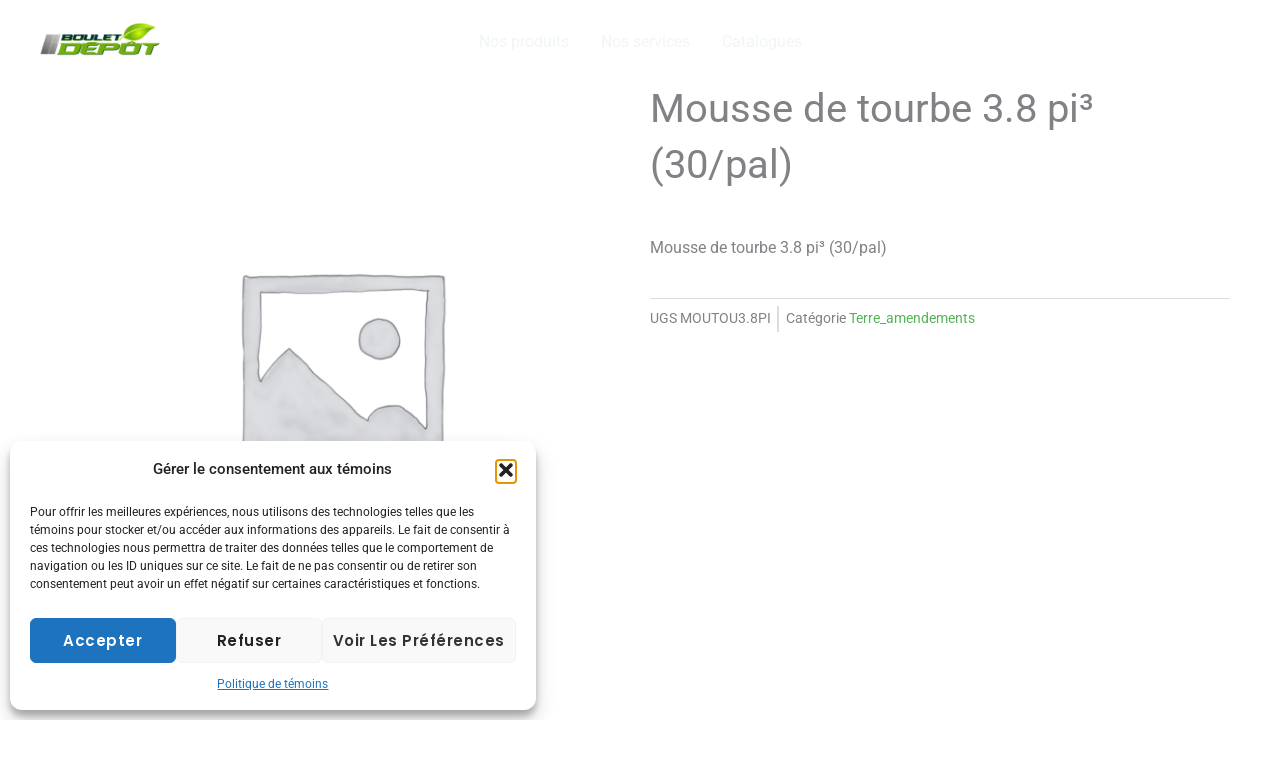

--- FILE ---
content_type: text/css
request_url: https://www.boulet.ca/wp-content/plugins/bouletdepot/css/bouletdepot.css?ver=6.8.2
body_size: -273
content:
/* Hide label "Out of stock" */
.ast-shop-product-out-of-stock {
    display:none;
}


--- FILE ---
content_type: text/css
request_url: https://www.boulet.ca/wp-content/uploads/elementor/css/post-673.css?ver=1758048742
body_size: 492
content:
.elementor-673 .elementor-element.elementor-element-8a7b880:not(.elementor-motion-effects-element-type-background), .elementor-673 .elementor-element.elementor-element-8a7b880 > .elementor-motion-effects-container > .elementor-motion-effects-layer{background-color:#222821;}.elementor-673 .elementor-element.elementor-element-8a7b880{transition:background 0.3s, border 0.3s, border-radius 0.3s, box-shadow 0.3s;margin-top:0px;margin-bottom:0px;padding:15px 0px 0px 0px;}.elementor-673 .elementor-element.elementor-element-8a7b880 > .elementor-background-overlay{transition:background 0.3s, border-radius 0.3s, opacity 0.3s;}.elementor-673 .elementor-element.elementor-element-23d8314b > .elementor-widget-container{margin:0px 0px 16px 0px;}.elementor-673 .elementor-element.elementor-element-23d8314b .elementor-heading-title{color:#F3F2ED;}.elementor-673 .elementor-element.elementor-element-c84bd44 .elementor-icon-list-items:not(.elementor-inline-items) .elementor-icon-list-item:not(:last-child){padding-block-end:calc(8px/2);}.elementor-673 .elementor-element.elementor-element-c84bd44 .elementor-icon-list-items:not(.elementor-inline-items) .elementor-icon-list-item:not(:first-child){margin-block-start:calc(8px/2);}.elementor-673 .elementor-element.elementor-element-c84bd44 .elementor-icon-list-items.elementor-inline-items .elementor-icon-list-item{margin-inline:calc(8px/2);}.elementor-673 .elementor-element.elementor-element-c84bd44 .elementor-icon-list-items.elementor-inline-items{margin-inline:calc(-8px/2);}.elementor-673 .elementor-element.elementor-element-c84bd44 .elementor-icon-list-items.elementor-inline-items .elementor-icon-list-item:after{inset-inline-end:calc(-8px/2);}.elementor-673 .elementor-element.elementor-element-c84bd44 .elementor-icon-list-icon i{color:#40BF4F;transition:color 0.3s;}.elementor-673 .elementor-element.elementor-element-c84bd44 .elementor-icon-list-icon svg{fill:#40BF4F;transition:fill 0.3s;}.elementor-673 .elementor-element.elementor-element-c84bd44{--e-icon-list-icon-size:14px;--e-icon-list-icon-align:center;--e-icon-list-icon-margin:0 calc(var(--e-icon-list-icon-size, 1em) * 0.125);--icon-vertical-offset:0px;}.elementor-673 .elementor-element.elementor-element-c84bd44 .elementor-icon-list-icon{padding-inline-end:16px;}.elementor-673 .elementor-element.elementor-element-c84bd44 .elementor-icon-list-item > .elementor-icon-list-text, .elementor-673 .elementor-element.elementor-element-c84bd44 .elementor-icon-list-item > a{font-size:14px;}.elementor-673 .elementor-element.elementor-element-c84bd44 .elementor-icon-list-text{color:#A8B0A6;transition:color 0.3s;}.elementor-673 .elementor-element.elementor-element-1081e3f .elementor-heading-title{color:var( --e-global-color-accent );}.elementor-673 .elementor-element.elementor-element-095bdd7 .elementor-icon-list-items:not(.elementor-inline-items) .elementor-icon-list-item:not(:last-child){padding-block-end:calc(8px/2);}.elementor-673 .elementor-element.elementor-element-095bdd7 .elementor-icon-list-items:not(.elementor-inline-items) .elementor-icon-list-item:not(:first-child){margin-block-start:calc(8px/2);}.elementor-673 .elementor-element.elementor-element-095bdd7 .elementor-icon-list-items.elementor-inline-items .elementor-icon-list-item{margin-inline:calc(8px/2);}.elementor-673 .elementor-element.elementor-element-095bdd7 .elementor-icon-list-items.elementor-inline-items{margin-inline:calc(-8px/2);}.elementor-673 .elementor-element.elementor-element-095bdd7 .elementor-icon-list-items.elementor-inline-items .elementor-icon-list-item:after{inset-inline-end:calc(-8px/2);}.elementor-673 .elementor-element.elementor-element-095bdd7 .elementor-icon-list-icon i{color:#40BF4F;transition:color 0.3s;}.elementor-673 .elementor-element.elementor-element-095bdd7 .elementor-icon-list-icon svg{fill:#40BF4F;transition:fill 0.3s;}.elementor-673 .elementor-element.elementor-element-095bdd7{--e-icon-list-icon-size:14px;--e-icon-list-icon-align:center;--e-icon-list-icon-margin:0 calc(var(--e-icon-list-icon-size, 1em) * 0.125);--icon-vertical-offset:0px;}.elementor-673 .elementor-element.elementor-element-095bdd7 .elementor-icon-list-icon{padding-inline-end:16px;}.elementor-673 .elementor-element.elementor-element-095bdd7 .elementor-icon-list-item > .elementor-icon-list-text, .elementor-673 .elementor-element.elementor-element-095bdd7 .elementor-icon-list-item > a{font-size:14px;}.elementor-673 .elementor-element.elementor-element-095bdd7 .elementor-icon-list-text{color:#A8B0A6;transition:color 0.3s;}.elementor-673 .elementor-element.elementor-element-19c541f .elementor-heading-title{color:var( --e-global-color-accent );}.elementor-673 .elementor-element.elementor-element-2469edb .elementor-icon-list-items:not(.elementor-inline-items) .elementor-icon-list-item:not(:last-child){padding-block-end:calc(8px/2);}.elementor-673 .elementor-element.elementor-element-2469edb .elementor-icon-list-items:not(.elementor-inline-items) .elementor-icon-list-item:not(:first-child){margin-block-start:calc(8px/2);}.elementor-673 .elementor-element.elementor-element-2469edb .elementor-icon-list-items.elementor-inline-items .elementor-icon-list-item{margin-inline:calc(8px/2);}.elementor-673 .elementor-element.elementor-element-2469edb .elementor-icon-list-items.elementor-inline-items{margin-inline:calc(-8px/2);}.elementor-673 .elementor-element.elementor-element-2469edb .elementor-icon-list-items.elementor-inline-items .elementor-icon-list-item:after{inset-inline-end:calc(-8px/2);}.elementor-673 .elementor-element.elementor-element-2469edb .elementor-icon-list-icon i{color:#40BF4F;transition:color 0.3s;}.elementor-673 .elementor-element.elementor-element-2469edb .elementor-icon-list-icon svg{fill:#40BF4F;transition:fill 0.3s;}.elementor-673 .elementor-element.elementor-element-2469edb{--e-icon-list-icon-size:14px;--e-icon-list-icon-align:center;--e-icon-list-icon-margin:0 calc(var(--e-icon-list-icon-size, 1em) * 0.125);--icon-vertical-offset:0px;}.elementor-673 .elementor-element.elementor-element-2469edb .elementor-icon-list-icon{padding-inline-end:16px;}.elementor-673 .elementor-element.elementor-element-2469edb .elementor-icon-list-item > .elementor-icon-list-text, .elementor-673 .elementor-element.elementor-element-2469edb .elementor-icon-list-item > a{font-size:14px;}.elementor-673 .elementor-element.elementor-element-2469edb .elementor-icon-list-text{color:#A8B0A6;transition:color 0.3s;}.elementor-673 .elementor-element.elementor-element-b6f0726 .pp-map-height{width:100%;height:500px;}.elementor-673 .elementor-element.elementor-element-7b748d9a > .elementor-container > .elementor-column > .elementor-widget-wrap{align-content:center;align-items:center;}.elementor-673 .elementor-element.elementor-element-7b748d9a:not(.elementor-motion-effects-element-type-background), .elementor-673 .elementor-element.elementor-element-7b748d9a > .elementor-motion-effects-container > .elementor-motion-effects-layer{background-color:#222821;}.elementor-673 .elementor-element.elementor-element-7b748d9a{border-style:solid;border-width:1px 0px 0px 0px;border-color:#2B312A;transition:background 0.3s, border 0.3s, border-radius 0.3s, box-shadow 0.3s;padding:40px 40px 40px 40px;}.elementor-673 .elementor-element.elementor-element-7b748d9a > .elementor-background-overlay{transition:background 0.3s, border-radius 0.3s, opacity 0.3s;}@media(max-width:767px){.elementor-673 .elementor-element.elementor-element-23d8314b > .elementor-widget-container{margin:0px 0px 8px 0px;}}

--- FILE ---
content_type: text/css
request_url: https://www.boulet.ca/wp-content/plugins/woocommerce-gateway-moneris/assets/css/frontend/wc-moneris.min.css?ver=1758053519
body_size: -252
content:
.woocommerce-order-pay #order_review button#place_order[disabled],button#place_order[disabled]{display:none}.js-sv-wc-moneris-gateway-csc-field{font-size:1.5em;padding:8px}